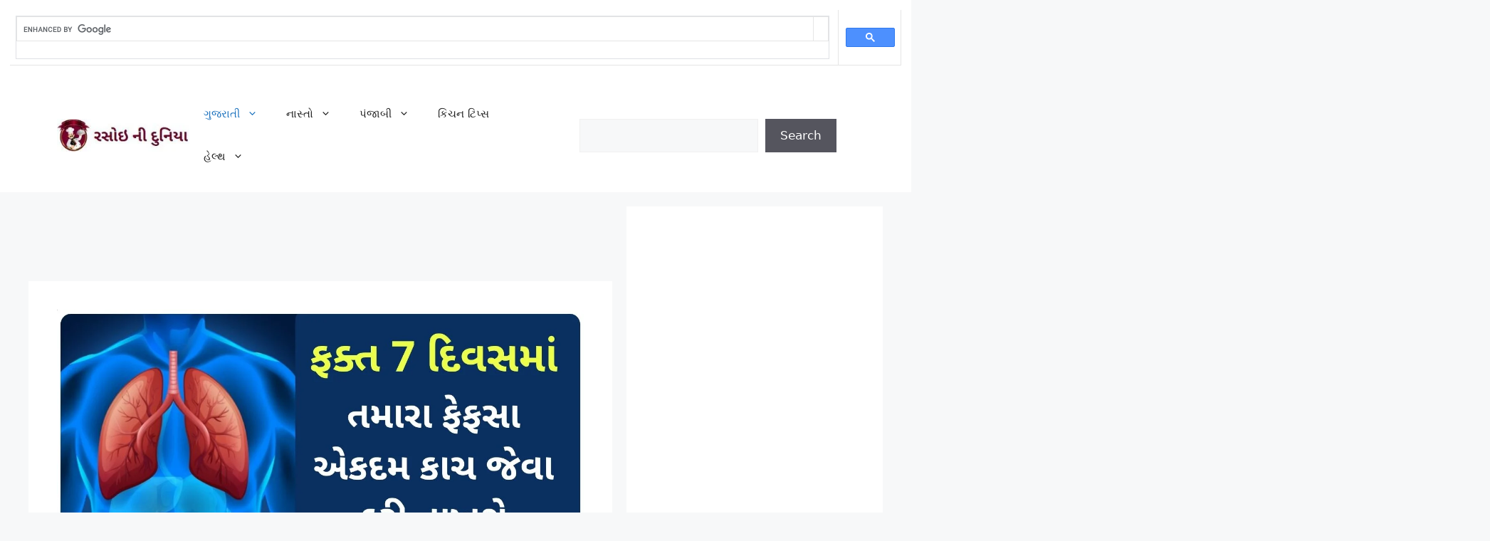

--- FILE ---
content_type: text/html; charset=utf-8
request_url: https://www.google.com/recaptcha/api2/aframe
body_size: 45
content:
<!DOCTYPE HTML><html><head><meta http-equiv="content-type" content="text/html; charset=UTF-8"></head><body><script nonce="cePeRgXEHHKnd0fSif5KIg">/** Anti-fraud and anti-abuse applications only. See google.com/recaptcha */ try{var clients={'sodar':'https://pagead2.googlesyndication.com/pagead/sodar?'};window.addEventListener("message",function(a){try{if(a.source===window.parent){var b=JSON.parse(a.data);var c=clients[b['id']];if(c){var d=document.createElement('img');d.src=c+b['params']+'&rc='+(localStorage.getItem("rc::a")?sessionStorage.getItem("rc::b"):"");window.document.body.appendChild(d);sessionStorage.setItem("rc::e",parseInt(sessionStorage.getItem("rc::e")||0)+1);localStorage.setItem("rc::h",'1769088423106');}}}catch(b){}});window.parent.postMessage("_grecaptcha_ready", "*");}catch(b){}</script></body></html>